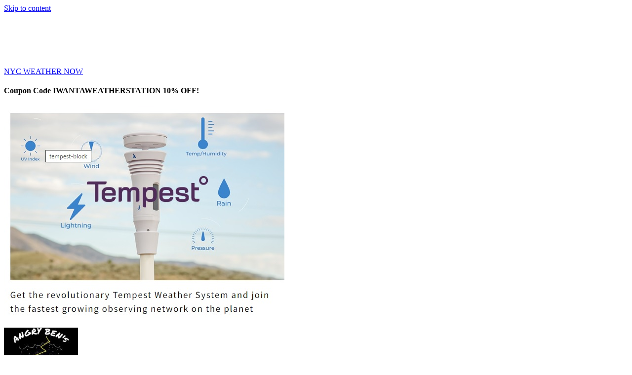

--- FILE ---
content_type: text/html; charset=UTF-8
request_url: https://www.nycweathernow.com/nyc-bitter-cold-january-sendoff-likely/
body_size: 16624
content:
<!DOCTYPE html>
<html lang="en-US">
<head>
<meta charset="UTF-8">
<meta name="viewport" content="width=device-width, initial-scale=1">
<link rel="profile" href="https://gmpg.org/xfn/11">
<link rel="pingback" href="https://www.nycweathernow.com/xmlrpc.php">
<style id="jetpack-boost-critical-css">@media all{@charset "UTF-8";#jp-relatedposts{display:none;padding-top:1em;margin:1em 0;position:relative;clear:both}.jp-relatedposts:after{content:"";display:block;clear:both}#jp-relatedposts h3.jp-relatedposts-headline{margin:0 0 1em 0;display:inline-block;float:left;font-size:9pt;font-weight:700;font-family:inherit}#jp-relatedposts h3.jp-relatedposts-headline em:before{content:"";display:block;width:100%;min-width:30px;border-top:1px solid #dcdcde;border-top:1px solid rgba(0,0,0,.2);margin-bottom:1em}#jp-relatedposts h3.jp-relatedposts-headline em{font-style:normal;font-weight:700}@font-face{font-family:"Open Sans";font-style:italic;font-weight:400;font-stretch:100%;font-display:swap;unicode-range:U+0460-052F,U+1C80-1C88,U+20B4,U+2DE0-2DFF,U+A640-A69F,U+FE2E-FE2F}@font-face{font-family:"Open Sans";font-style:italic;font-weight:400;font-stretch:100%;font-display:swap;unicode-range:U+0301,U+0400-045F,U+0490-0491,U+04B0-04B1,U+2116}@font-face{font-family:"Open Sans";font-style:italic;font-weight:400;font-stretch:100%;font-display:swap;unicode-range:U+1F00-1FFF}@font-face{font-family:"Open Sans";font-style:italic;font-weight:400;font-stretch:100%;font-display:swap;unicode-range:U+0370-03FF}@font-face{font-family:"Open Sans";font-style:italic;font-weight:400;font-stretch:100%;font-display:swap;unicode-range:U+0590-05FF,U+200C-2010,U+20AA,U+25CC,U+FB1D-FB4F}@font-face{font-family:"Open Sans";font-style:italic;font-weight:400;font-stretch:100%;font-display:swap;unicode-range:U+0102-0103,U+0110-0111,U+0128-0129,U+0168-0169,U+01A0-01A1,U+01AF-01B0,U+1EA0-1EF9,U+20AB}@font-face{font-family:"Open Sans";font-style:italic;font-weight:400;font-stretch:100%;font-display:swap;unicode-range:U+0100-024F,U+0259,U+1E00-1EFF,U+2020,U+20A0-20AB,U+20AD-20CF,U+2113,U+2C60-2C7F,U+A720-A7FF}@font-face{font-family:"Open Sans";font-style:italic;font-weight:400;font-stretch:100%;font-display:swap;unicode-range:U+0000-00FF,U+0131,U+0152-0153,U+02BB-02BC,U+02C6,U+02DA,U+02DC,U+2000-206F,U+2074,U+20AC,U+2122,U+2191,U+2193,U+2212,U+2215,U+FEFF,U+FFFD}@font-face{font-family:"Open Sans";font-style:italic;font-weight:700;font-stretch:100%;font-display:swap;unicode-range:U+0460-052F,U+1C80-1C88,U+20B4,U+2DE0-2DFF,U+A640-A69F,U+FE2E-FE2F}@font-face{font-family:"Open Sans";font-style:italic;font-weight:700;font-stretch:100%;font-display:swap;unicode-range:U+0301,U+0400-045F,U+0490-0491,U+04B0-04B1,U+2116}@font-face{font-family:"Open Sans";font-style:italic;font-weight:700;font-stretch:100%;font-display:swap;unicode-range:U+1F00-1FFF}@font-face{font-family:"Open Sans";font-style:italic;font-weight:700;font-stretch:100%;font-display:swap;unicode-range:U+0370-03FF}@font-face{font-family:"Open Sans";font-style:italic;font-weight:700;font-stretch:100%;font-display:swap;unicode-range:U+0590-05FF,U+200C-2010,U+20AA,U+25CC,U+FB1D-FB4F}@font-face{font-family:"Open Sans";font-style:italic;font-weight:700;font-stretch:100%;font-display:swap;unicode-range:U+0102-0103,U+0110-0111,U+0128-0129,U+0168-0169,U+01A0-01A1,U+01AF-01B0,U+1EA0-1EF9,U+20AB}@font-face{font-family:"Open Sans";font-style:italic;font-weight:700;font-stretch:100%;font-display:swap;unicode-range:U+0100-024F,U+0259,U+1E00-1EFF,U+2020,U+20A0-20AB,U+20AD-20CF,U+2113,U+2C60-2C7F,U+A720-A7FF}@font-face{font-family:"Open Sans";font-style:italic;font-weight:700;font-stretch:100%;font-display:swap;unicode-range:U+0000-00FF,U+0131,U+0152-0153,U+02BB-02BC,U+02C6,U+02DA,U+02DC,U+2000-206F,U+2074,U+20AC,U+2122,U+2191,U+2193,U+2212,U+2215,U+FEFF,U+FFFD}@font-face{font-family:"Open Sans";font-style:normal;font-weight:400;font-stretch:100%;font-display:swap;unicode-range:U+0460-052F,U+1C80-1C88,U+20B4,U+2DE0-2DFF,U+A640-A69F,U+FE2E-FE2F}@font-face{font-family:"Open Sans";font-style:normal;font-weight:400;font-stretch:100%;font-display:swap;unicode-range:U+0301,U+0400-045F,U+0490-0491,U+04B0-04B1,U+2116}@font-face{font-family:"Open Sans";font-style:normal;font-weight:400;font-stretch:100%;font-display:swap;unicode-range:U+1F00-1FFF}@font-face{font-family:"Open Sans";font-style:normal;font-weight:400;font-stretch:100%;font-display:swap;unicode-range:U+0370-03FF}@font-face{font-family:"Open Sans";font-style:normal;font-weight:400;font-stretch:100%;font-display:swap;unicode-range:U+0590-05FF,U+200C-2010,U+20AA,U+25CC,U+FB1D-FB4F}@font-face{font-family:"Open Sans";font-style:normal;font-weight:400;font-stretch:100%;font-display:swap;unicode-range:U+0102-0103,U+0110-0111,U+0128-0129,U+0168-0169,U+01A0-01A1,U+01AF-01B0,U+1EA0-1EF9,U+20AB}@font-face{font-family:"Open Sans";font-style:normal;font-weight:400;font-stretch:100%;font-display:swap;unicode-range:U+0100-024F,U+0259,U+1E00-1EFF,U+2020,U+20A0-20AB,U+20AD-20CF,U+2113,U+2C60-2C7F,U+A720-A7FF}@font-face{font-family:"Open Sans";font-style:normal;font-weight:400;font-stretch:100%;font-display:swap;unicode-range:U+0000-00FF,U+0131,U+0152-0153,U+02BB-02BC,U+02C6,U+02DA,U+02DC,U+2000-206F,U+2074,U+20AC,U+2122,U+2191,U+2193,U+2212,U+2215,U+FEFF,U+FFFD}@font-face{font-family:"Open Sans";font-style:normal;font-weight:700;font-stretch:100%;font-display:swap;unicode-range:U+0460-052F,U+1C80-1C88,U+20B4,U+2DE0-2DFF,U+A640-A69F,U+FE2E-FE2F}@font-face{font-family:"Open Sans";font-style:normal;font-weight:700;font-stretch:100%;font-display:swap;unicode-range:U+0301,U+0400-045F,U+0490-0491,U+04B0-04B1,U+2116}@font-face{font-family:"Open Sans";font-style:normal;font-weight:700;font-stretch:100%;font-display:swap;unicode-range:U+1F00-1FFF}@font-face{font-family:"Open Sans";font-style:normal;font-weight:700;font-stretch:100%;font-display:swap;unicode-range:U+0370-03FF}@font-face{font-family:"Open Sans";font-style:normal;font-weight:700;font-stretch:100%;font-display:swap;unicode-range:U+0590-05FF,U+200C-2010,U+20AA,U+25CC,U+FB1D-FB4F}@font-face{font-family:"Open Sans";font-style:normal;font-weight:700;font-stretch:100%;font-display:swap;unicode-range:U+0102-0103,U+0110-0111,U+0128-0129,U+0168-0169,U+01A0-01A1,U+01AF-01B0,U+1EA0-1EF9,U+20AB}@font-face{font-family:"Open Sans";font-style:normal;font-weight:700;font-stretch:100%;font-display:swap;unicode-range:U+0100-024F,U+0259,U+1E00-1EFF,U+2020,U+20A0-20AB,U+20AD-20CF,U+2113,U+2C60-2C7F,U+A720-A7FF}@font-face{font-family:"Open Sans";font-style:normal;font-weight:700;font-stretch:100%;font-display:swap;unicode-range:U+0000-00FF,U+0131,U+0152-0153,U+02BB-02BC,U+02C6,U+02DA,U+02DC,U+2000-206F,U+2074,U+20AC,U+2122,U+2191,U+2193,U+2212,U+2215,U+FEFF,U+FFFD}@font-face{font-family:"Titillium Web";font-style:italic;font-weight:400;font-display:swap;unicode-range:U+0100-024F,U+0259,U+1E00-1EFF,U+2020,U+20A0-20AB,U+20AD-20CF,U+2113,U+2C60-2C7F,U+A720-A7FF}@font-face{font-family:"Titillium Web";font-style:italic;font-weight:400;font-display:swap;unicode-range:U+0000-00FF,U+0131,U+0152-0153,U+02BB-02BC,U+02C6,U+02DA,U+02DC,U+2000-206F,U+2074,U+20AC,U+2122,U+2191,U+2193,U+2212,U+2215,U+FEFF,U+FFFD}@font-face{font-family:"Titillium Web";font-style:italic;font-weight:700;font-display:swap;unicode-range:U+0100-024F,U+0259,U+1E00-1EFF,U+2020,U+20A0-20AB,U+20AD-20CF,U+2113,U+2C60-2C7F,U+A720-A7FF}@font-face{font-family:"Titillium Web";font-style:italic;font-weight:700;font-display:swap;unicode-range:U+0000-00FF,U+0131,U+0152-0153,U+02BB-02BC,U+02C6,U+02DA,U+02DC,U+2000-206F,U+2074,U+20AC,U+2122,U+2191,U+2193,U+2212,U+2215,U+FEFF,U+FFFD}@font-face{font-family:"Titillium Web";font-style:normal;font-weight:400;font-display:swap;unicode-range:U+0100-024F,U+0259,U+1E00-1EFF,U+2020,U+20A0-20AB,U+20AD-20CF,U+2113,U+2C60-2C7F,U+A720-A7FF}@font-face{font-family:"Titillium Web";font-style:normal;font-weight:400;font-display:swap;unicode-range:U+0000-00FF,U+0131,U+0152-0153,U+02BB-02BC,U+02C6,U+02DA,U+02DC,U+2000-206F,U+2074,U+20AC,U+2122,U+2191,U+2193,U+2212,U+2215,U+FEFF,U+FFFD}@font-face{font-family:"Titillium Web";font-style:normal;font-weight:700;font-display:swap;unicode-range:U+0100-024F,U+0259,U+1E00-1EFF,U+2020,U+20A0-20AB,U+20AD-20CF,U+2113,U+2C60-2C7F,U+A720-A7FF}@font-face{font-family:"Titillium Web";font-style:normal;font-weight:700;font-display:swap;unicode-range:U+0000-00FF,U+0131,U+0152-0153,U+02BB-02BC,U+02C6,U+02DA,U+02DC,U+2000-206F,U+2074,U+20AC,U+2122,U+2191,U+2193,U+2212,U+2215,U+FEFF,U+FFFD}ul{box-sizing:border-box}.aligncenter{clear:both}.screen-reader-text{clip:rect(1px,1px,1px,1px);word-wrap:normal!important;border:0;-webkit-clip-path:inset(50%);clip-path:inset(50%);height:1px;margin:-1px;overflow:hidden;padding:0;position:absolute;width:1px}html :where(img[class*=wp-image-]){height:auto;max-width:100%}#likes-other-gravatars{display:none;position:absolute;padding:10px 10px 12px 10px;background-color:#2e4453;border-width:0;box-shadow:0 0 10px #2e4453;box-shadow:0 0 10px rgba(46,68,83,.6);min-width:130px;z-index:1000}#likes-other-gravatars *{line-height:normal}#likes-other-gravatars .likes-text{color:#fff;font-size:12px;padding-bottom:8px}#likes-other-gravatars ul{margin:0;padding:0;text-indent:0;list-style-type:none}#likes-other-gravatars ul.wpl-avatars{overflow:auto;display:block;max-height:190px}.post-likes-widget-placeholder .button{display:none}:root{--text-color:#303030;--medium-text-color:#666;--light-border-color:#ddd;--link-color:#dd5533;--button-color:#dd5533;--button-text-color:#fff;--header-background-color:#303030;--header-text-color:#fff;--site-title-color:#fff;--navi-color:#fff;--navi-background-color:rgba(0,0,0,0.15);--navi-hover-color:#dd5533;--navi-hover-text-color:#fff;--navi-border-color:rgba(255,255,255,0.2);--page-background-color:#fff;--page-border-color:#dd5533;--title-color:#dd5533;--widget-background-color:#fff;--widget-border-color:#dd5533;--text-font:"Open Sans",arial,helvetica,sans-serif;--title-font:"Titillium Web",arial,helvetica,sans-serif;--navi-font:"Titillium Web",arial,helvetica,sans-serif;--title-font-weight:normal;--navi-font-weight:normal;--title-text-transform:uppercase;--navi-text-transform:uppercase;--text-line-height:1.75;--title-line-height:1.4}html{font-family:sans-serif;-webkit-text-size-adjust:100%;-ms-text-size-adjust:100%}body{margin:0}article,aside,header,main,nav,section{display:block}a{background-color:transparent}img{border:0}svg:not(:root){overflow:hidden}button,input{margin:0;color:inherit;font:inherit}button{overflow:visible}button{text-transform:none}button,input[type=submit]{-webkit-appearance:button}input{line-height:normal}input[type=search]{box-sizing:content-box;-webkit-appearance:textfield}input[type=search]::-webkit-search-cancel-button{-webkit-appearance:none}body,button,input{color:#303030;color:var(--text-color);font-size:17px;font-size:1.0625rem;font-family:"Open Sans",arial,helvetica,sans-serif;font-family:var(--text-font);line-height:1.75;line-height:var(--text-line-height)}h1,h3,h4{clear:both;margin-top:.75em;margin-bottom:.75em;line-height:1.4;line-height:var(--title-line-height)}h1{font-size:36px;font-size:2.25rem}h3{font-size:24px;font-size:1.5rem}h4{font-size:22px;font-size:1.375rem}p{margin-top:1.5em;margin-bottom:1.5em}em{font-style:italic}html{box-sizing:border-box}*,::after,::before{box-sizing:inherit}body{background:#ddd}ul{margin:1.5em 0;padding:0 0 0 1.25em}ul{list-style:disc}img{max-width:100%;height:auto}a{color:#d53;color:var(--link-color);text-decoration:none}a:link{color:#d53;color:var(--link-color)}button,input[type=submit]{margin:0;padding:.6em 1em;border:none;background-color:#d53;background-color:var(--button-color);color:#fff;color:var(--button-text-color);text-decoration:none;font-size:17px;font-size:1.0625rem}input[type=search]{padding:.3em .6em;max-width:100%;border:1px solid;border-color:#ddd;border-color:var(--light-border-color);color:#666;color:var(--medium-text-color)}.search-form{display:flex;margin:0;padding:0}.search-form label{flex-grow:1}.search-form .search-field{display:inline-block;box-sizing:border-box;margin:0;padding:.75rem;min-width:100px;width:100%;-webkit-appearance:none;line-height:1}.search-form .search-submit{display:flex;margin-left:-1px;padding:.75rem .95rem;align-items:center}.screen-reader-text{position:absolute!important;overflow:hidden;clip:rect(1px,1px,1px,1px);width:1px;height:1px}.aligncenter{display:block;clear:both;margin-right:auto;margin-left:auto;text-align:center}.clearfix:after,.clearfix:before{display:table;content:""}.clearfix:after{clear:both}.site{margin:0;width:100%}.container{margin:0 auto;padding:0 2rem;max-width:1320px;width:100%}.site-content{padding-top:2rem}.content-area{float:left;box-sizing:border-box;padding-right:2rem;width:73%}.sidebar{float:right;width:27%}.site-header{background-color:#303030;background-color:var(--header-background-color);color:#fff;color:var(--header-text-color)}.header-main{padding-top:1em;padding-bottom:1em}.site-branding{float:left;margin:1em 0;padding:0;max-width:100%}.site-branding a:link{padding:0;border:none;text-decoration:none}.site-title{display:inline-block;margin:.15em 0;padding:0;color:#fff;color:var(--site-title-color);text-decoration:none;font-size:36px;font-size:2.25rem;font-family:"Titillium Web",arial,helvetica,sans-serif;font-family:var(--title-font);font-weight:400;font-weight:var(--title-font-weight);text-transform:uppercase;text-transform:var(--title-text-transform);line-height:1.4;line-height:var(--title-line-height)}.site-title a:link{color:#fff;color:var(--site-title-color)}.site-branding .custom-logo{float:left;margin:.5em 1em 0 0;padding:0;max-width:100%;height:auto;border:none;vertical-align:top}.site-description{margin:0 0 .75em;font-size:15px;font-size:.9375rem}.header-widgets{display:inline}.header-widget{float:right;margin:.5em 0 0 1.5em}.header-widget-title{margin:0 0 .5em}.primary-navigation-wrap{border-bottom:5px solid;border-color:#d53;border-color:var(--navi-hover-color);background-color:rgba(0,0,0,.15);background-color:var(--navi-background-color);box-shadow:inset 0 1px 0 rgba(0,0,0,.05);color:#fff;color:var(--navi-color)}.primary-navigation-container{position:relative}.primary-navigation{position:relative;width:100%}.main-navigation ul{display:none}.primary-menu-toggle{display:flex;margin:0;padding:.8em 1.2em;border:none;background-color:#d53;background-color:var(--navi-hover-color);color:#fff;color:var(--navi-hover-text-color);text-decoration:none;font-size:16px;font-size:1rem;font-family:"Titillium Web",arial,helvetica,sans-serif;font-family:var(--navi-font);font-weight:400;font-weight:var(--navi-font-weight);text-transform:uppercase;text-transform:var(--navi-text-transform);text-align:left;align-items:center}.primary-menu-toggle .menu-toggle-text{display:none}.primary-menu-toggle .icon{margin:0;width:24px;height:24px;vertical-align:top;fill:#fff;fill:var(--navi-hover-text-color)}.primary-menu-toggle[aria-expanded=false] .icon-close{display:none}.main-navigation ul{margin:0;padding:0;color:#fff;color:var(--navi-color);list-style:none;font-size:16px;font-size:1rem;font-family:"Titillium Web",arial,helvetica,sans-serif;font-family:var(--navi-font);font-weight:400;font-weight:var(--navi-font-weight);text-transform:uppercase;text-transform:var(--navi-text-transform)}.main-navigation>ul{padding:3px 0;border-top:5px solid;border-color:#d53;border-color:var(--navi-hover-color)}.main-navigation ul li{position:relative;margin:0}.main-navigation ul a{display:block;margin:0;padding:1em 1.5em;border-bottom:1px dotted;border-color:rgba(255,255,255,.2);border-color:var(--navi-border-color);text-decoration:none}.main-navigation ul li:last-child>a{border-bottom:none}.main-navigation ul a,.main-navigation ul a:link{color:#fff;color:var(--navi-color);text-decoration:none}.type-post{margin:0 0 2em 0;padding:1.5em;max-width:100%;border-top:3px solid;border-color:#d53;border-color:var(--page-border-color);background-color:#fff;background-color:var(--page-background-color);box-shadow:0 2px 2px #aaa}.entry-title{margin:0;padding:0;color:#d53;color:var(--title-color);-ms-word-wrap:break-word;word-wrap:break-word;font-size:28px;font-size:1.75rem;font-family:"Titillium Web",arial,helvetica,sans-serif;font-family:var(--title-font);font-weight:400;font-weight:var(--title-font-weight);text-transform:uppercase;text-transform:var(--title-text-transform);line-height:1.4;line-height:var(--title-line-height)}.type-post .wp-post-image{margin:0 0 .5em}.entry-meta{margin:0;padding:0;color:#303030;color:var(--text-color);font-size:14px;font-size:.875rem}.entry-meta .meta-author,.entry-meta .meta-category,.entry-meta .meta-date{margin-right:1.5em}.entry-meta a:link{color:#303030;color:var(--text-color)}.entry-meta span .icon{margin:.4em .4em 0 0;width:14px;height:14px;vertical-align:top;fill:currentColor}.widget{margin:0 0 2em 0;padding:1em 1.5em 1.5em;max-width:100%;border-top:3px solid;border-color:#d53;border-color:var(--widget-border-color);background-color:#fff;background-color:var(--widget-background-color);box-shadow:0 2px 2px #aaa;-ms-word-wrap:break-word;word-wrap:break-word}iframe,img{max-width:100%}@media only screen and (max-width:60em){.entry-title{font-size:26px;font-size:1.625rem}}@media only screen and (max-width:50em){.entry-title{font-size:24px;font-size:1.5rem}}@media only screen and (max-width:40em){.entry-title{font-size:22px;font-size:1.375rem}.entry-content{font-size:16px;font-size:1rem}}@media only screen and (max-width:30em){.site-branding .site-title{font-size:32px;font-size:2rem}.entry-title{font-size:20px;font-size:1.25rem}}@media only screen and (max-width:20em){.site-branding .site-title{font-size:28px;font-size:1.75rem}.entry-title{margin:0 0 .5em;font-size:18px;font-size:1.125rem}}@media only screen and (max-width:80em){.container{padding:0 1.5rem}.site-content{padding-top:1.5rem}.content-area{padding-right:1.5rem}.header-main{padding-top:1em;padding-bottom:1em}.type-post,.widget{margin-bottom:1.5em}}@media only screen and (max-width:70em){.content-area{width:70%}.sidebar{width:30%}}@media only screen and (max-width:60em){.content-area{float:none;padding:0;width:100%}.sidebar{display:-webkit-box;display:-ms-flexbox;display:flex;-ms-flex-wrap:wrap;flex-wrap:wrap;float:none;margin-right:-1.5em;padding:0;width:auto}.sidebar .widget-wrap{display:-webkit-box;display:-ms-flexbox;display:flex;float:right;box-sizing:border-box;padding-right:1.5em;width:50%}.sidebar .widget-wrap .widget{width:100%}.sidebar .widget-wrap:nth-child(odd){clear:left}.site-branding{float:none;margin:0;text-align:center}.site-branding .custom-logo{float:none}.header-widgets{display:block;text-align:center}.header-widget{display:inline-block;float:none;margin:1em 0 0;max-width:100%;vertical-align:top}}@media only screen and (max-width:40em){.sidebar{margin-right:0}.sidebar .widget-wrap{float:none;padding-right:0;width:100%}}@media only screen and (max-width:20em){.entry-meta .meta-author,.entry-meta .meta-category,.entry-meta .meta-date{display:block}}@media only screen and (min-width:30em){.primary-menu-toggle .menu-toggle-text{display:inline-block;margin-left:.75em}}@media only screen and (min-width:60em){.primary-menu-toggle{display:none}.main-navigation ul{display:block}.primary-navigation{display:flex;margin-left:auto;width:auto;align-items:center}#masthead .main-navigation>ul.menu{display:-webkit-box;display:-ms-flexbox;display:flex;-ms-flex-flow:row wrap;flex-flow:row wrap;margin:0;border-bottom:none}.main-navigation>ul{padding:0;border:none}.main-navigation>ul>li>a{padding:.8em 1.2em;border:none}}.widget_eu_cookie_law_widget{border:none;bottom:1em;left:1em;margin:0;padding:0;position:fixed;right:1em;width:auto;z-index:50001}#eu-cookie-law{background-color:#fff;border:1px solid #dedede;color:#2e4467;font-size:12px;line-height:1.5;overflow:hidden;padding:6px 6px 6px 15px;position:relative}#eu-cookie-law a{color:inherit;text-decoration:underline}#eu-cookie-law form{margin-bottom:0;position:static}#eu-cookie-law input{background:#f3f3f3;border:1px solid #dedede;border-radius:4px;-moz-border-radius:3px;-webkit-border-radius:3px;color:#2e4453;display:inline;float:right;font-family:inherit;font-size:14px;font-weight:inherit;line-height:inherit;margin:0 0 0 5%;padding:8px 12px;position:static;text-transform:none}@media (max-width:600px){#eu-cookie-law{padding-bottom:55px}#eu-cookie-law input.accept{bottom:8px;position:absolute;right:8px}}#likes-other-gravatars{background-color:#2e4453;border-width:0;box-shadow:0 0 10px #2e4453;box-shadow:0 0 10px rgba(46,68,83,.6);display:none;min-width:130px;padding:10px 10px 12px;position:absolute;z-index:1000}#likes-other-gravatars *{line-height:normal}#likes-other-gravatars .likes-text{color:#fff;font-size:12px;padding-bottom:8px}#likes-other-gravatars ul{list-style-type:none;margin:0;padding:0;text-indent:0}#likes-other-gravatars ul.wpl-avatars{display:block;max-height:190px;overflow:auto}.post-likes-widget-placeholder .button{display:none}#jp-relatedposts{clear:both;display:none;margin:1em 0;padding-top:1em;position:relative}.jp-relatedposts:after{clear:both;content:"";display:block}#jp-relatedposts h3.jp-relatedposts-headline{display:inline-block;float:left;font-family:inherit;font-size:9pt;font-weight:700;margin:0 0 1em}#jp-relatedposts h3.jp-relatedposts-headline em:before{border-top:1px solid #dcdcde;border-top:1px solid rgba(0,0,0,.2);content:"";display:block;margin-bottom:1em;min-width:30px;width:100%}#jp-relatedposts h3.jp-relatedposts-headline em{font-style:normal;font-weight:700}.widget_eu_cookie_law_widget{border:none;bottom:1em;left:1em;margin:0;padding:0;position:fixed;right:1em;width:auto;z-index:50001}#eu-cookie-law{background-color:#fff;border:1px solid #dedede;color:#2e4467;font-size:12px;line-height:1.5;overflow:hidden;padding:6px 6px 6px 15px;position:relative}#eu-cookie-law a{color:inherit;text-decoration:underline}#eu-cookie-law form{margin-bottom:0;position:static}#eu-cookie-law input{background:#f3f3f3;border:1px solid #dedede;border-radius:4px;-moz-border-radius:3px;-webkit-border-radius:3px;color:#2e4453;display:inline;float:right;font-family:inherit;font-size:14px;font-weight:inherit;line-height:inherit;margin:0 0 0 5%;padding:8px 12px;position:static;text-transform:none}@media (max-width:600px){#eu-cookie-law{padding-bottom:55px}#eu-cookie-law input.accept{bottom:8px;position:absolute;right:8px}}.screen-reader-text{clip:rect(1px,1px,1px,1px);word-wrap:normal!important;border:0;-webkit-clip-path:inset(50%);clip-path:inset(50%);height:1px;margin:-1px;overflow:hidden;padding:0;position:absolute!important;width:1px}}</style><title>NYC BITTER COLD JANUARY SENDOFF LIKELY &#8211; NYC WEATHER NOW</title>
<meta name='robots' content='max-image-preview:large' />
<style>img:is([sizes="auto" i], [sizes^="auto," i]) { contain-intrinsic-size: 3000px 1500px }</style>
<link rel="amphtml" href="https://www.nycweathernow.com/nyc-bitter-cold-january-sendoff-likely/amp/" /><meta name="generator" content="AMP for WP 1.1.11"/><link rel='dns-prefetch' href='//stats.wp.com' />
<link rel='dns-prefetch' href='//v0.wordpress.com' />
<link rel="alternate" type="application/rss+xml" title="NYC WEATHER NOW &raquo; Feed" href="https://www.nycweathernow.com/feed/" />
<link rel="alternate" type="application/rss+xml" title="NYC WEATHER NOW &raquo; Comments Feed" href="https://www.nycweathernow.com/comments/feed/" />
<noscript><link rel='stylesheet' id='all-css-d3a994ff2f53cf973187246ae35bcd43' href='https://www.nycweathernow.com/_jb_static/??c572190904' type='text/css' media='all' /></noscript><!-- <link rel='stylesheet' id='all-css-d3a994ff2f53cf973187246ae35bcd43' href='https://www.nycweathernow.com/_jb_static/??c572190904' type='text/css' media="not all" data-media="all" onload="this.media=this.dataset.media; delete this.dataset.media; this.removeAttribute( 'onload' );" /> -->
<link rel="stylesheet" type="text/css" href="//www.nycweathernow.com/wp-content/cache/wpfc-minified/jxf6jm6t/fgrbn.css" media="not all"/>
<style id='tortuga-stylesheet-inline-css'>
.site-description { position: absolute; clip: rect(1px, 1px, 1px, 1px); width: 1px; height: 1px; overflow: hidden; }
</style>
<style id='wp-emoji-styles-inline-css'>
img.wp-smiley, img.emoji {
display: inline !important;
border: none !important;
box-shadow: none !important;
height: 1em !important;
width: 1em !important;
margin: 0 0.07em !important;
vertical-align: -0.1em !important;
background: none !important;
padding: 0 !important;
}
</style>
<style id='classic-theme-styles-inline-css'>
/*! This file is auto-generated */
.wp-block-button__link{color:#fff;background-color:#32373c;border-radius:9999px;box-shadow:none;text-decoration:none;padding:calc(.667em + 2px) calc(1.333em + 2px);font-size:1.125em}.wp-block-file__button{background:#32373c;color:#fff;text-decoration:none}
</style>
<style id='jetpack-sharing-buttons-style-inline-css'>
.jetpack-sharing-buttons__services-list{display:flex;flex-direction:row;flex-wrap:wrap;gap:0;list-style-type:none;margin:5px;padding:0}.jetpack-sharing-buttons__services-list.has-small-icon-size{font-size:12px}.jetpack-sharing-buttons__services-list.has-normal-icon-size{font-size:16px}.jetpack-sharing-buttons__services-list.has-large-icon-size{font-size:24px}.jetpack-sharing-buttons__services-list.has-huge-icon-size{font-size:36px}@media print{.jetpack-sharing-buttons__services-list{display:none!important}}.editor-styles-wrapper .wp-block-jetpack-sharing-buttons{gap:0;padding-inline-start:0}ul.jetpack-sharing-buttons__services-list.has-background{padding:1.25em 2.375em}
</style>
<style id='global-styles-inline-css'>
:root{--wp--preset--aspect-ratio--square: 1;--wp--preset--aspect-ratio--4-3: 4/3;--wp--preset--aspect-ratio--3-4: 3/4;--wp--preset--aspect-ratio--3-2: 3/2;--wp--preset--aspect-ratio--2-3: 2/3;--wp--preset--aspect-ratio--16-9: 16/9;--wp--preset--aspect-ratio--9-16: 9/16;--wp--preset--color--black: #000000;--wp--preset--color--cyan-bluish-gray: #abb8c3;--wp--preset--color--white: #ffffff;--wp--preset--color--pale-pink: #f78da7;--wp--preset--color--vivid-red: #cf2e2e;--wp--preset--color--luminous-vivid-orange: #ff6900;--wp--preset--color--luminous-vivid-amber: #fcb900;--wp--preset--color--light-green-cyan: #7bdcb5;--wp--preset--color--vivid-green-cyan: #00d084;--wp--preset--color--pale-cyan-blue: #8ed1fc;--wp--preset--color--vivid-cyan-blue: #0693e3;--wp--preset--color--vivid-purple: #9b51e0;--wp--preset--color--primary: #dd5533;--wp--preset--color--secondary: #c43c1a;--wp--preset--color--tertiary: #aa2200;--wp--preset--color--accent: #3355dd;--wp--preset--color--highlight: #2bc41a;--wp--preset--color--light-gray: #f0f0f0;--wp--preset--color--gray: #999999;--wp--preset--color--dark-gray: #303030;--wp--preset--gradient--vivid-cyan-blue-to-vivid-purple: linear-gradient(135deg,rgba(6,147,227,1) 0%,rgb(155,81,224) 100%);--wp--preset--gradient--light-green-cyan-to-vivid-green-cyan: linear-gradient(135deg,rgb(122,220,180) 0%,rgb(0,208,130) 100%);--wp--preset--gradient--luminous-vivid-amber-to-luminous-vivid-orange: linear-gradient(135deg,rgba(252,185,0,1) 0%,rgba(255,105,0,1) 100%);--wp--preset--gradient--luminous-vivid-orange-to-vivid-red: linear-gradient(135deg,rgba(255,105,0,1) 0%,rgb(207,46,46) 100%);--wp--preset--gradient--very-light-gray-to-cyan-bluish-gray: linear-gradient(135deg,rgb(238,238,238) 0%,rgb(169,184,195) 100%);--wp--preset--gradient--cool-to-warm-spectrum: linear-gradient(135deg,rgb(74,234,220) 0%,rgb(151,120,209) 20%,rgb(207,42,186) 40%,rgb(238,44,130) 60%,rgb(251,105,98) 80%,rgb(254,248,76) 100%);--wp--preset--gradient--blush-light-purple: linear-gradient(135deg,rgb(255,206,236) 0%,rgb(152,150,240) 100%);--wp--preset--gradient--blush-bordeaux: linear-gradient(135deg,rgb(254,205,165) 0%,rgb(254,45,45) 50%,rgb(107,0,62) 100%);--wp--preset--gradient--luminous-dusk: linear-gradient(135deg,rgb(255,203,112) 0%,rgb(199,81,192) 50%,rgb(65,88,208) 100%);--wp--preset--gradient--pale-ocean: linear-gradient(135deg,rgb(255,245,203) 0%,rgb(182,227,212) 50%,rgb(51,167,181) 100%);--wp--preset--gradient--electric-grass: linear-gradient(135deg,rgb(202,248,128) 0%,rgb(113,206,126) 100%);--wp--preset--gradient--midnight: linear-gradient(135deg,rgb(2,3,129) 0%,rgb(40,116,252) 100%);--wp--preset--font-size--small: 13px;--wp--preset--font-size--medium: 20px;--wp--preset--font-size--large: 36px;--wp--preset--font-size--x-large: 42px;--wp--preset--spacing--20: 0.44rem;--wp--preset--spacing--30: 0.67rem;--wp--preset--spacing--40: 1rem;--wp--preset--spacing--50: 1.5rem;--wp--preset--spacing--60: 2.25rem;--wp--preset--spacing--70: 3.38rem;--wp--preset--spacing--80: 5.06rem;--wp--preset--shadow--natural: 6px 6px 9px rgba(0, 0, 0, 0.2);--wp--preset--shadow--deep: 12px 12px 50px rgba(0, 0, 0, 0.4);--wp--preset--shadow--sharp: 6px 6px 0px rgba(0, 0, 0, 0.2);--wp--preset--shadow--outlined: 6px 6px 0px -3px rgba(255, 255, 255, 1), 6px 6px rgba(0, 0, 0, 1);--wp--preset--shadow--crisp: 6px 6px 0px rgba(0, 0, 0, 1);}:where(.is-layout-flex){gap: 0.5em;}:where(.is-layout-grid){gap: 0.5em;}body .is-layout-flex{display: flex;}.is-layout-flex{flex-wrap: wrap;align-items: center;}.is-layout-flex > :is(*, div){margin: 0;}body .is-layout-grid{display: grid;}.is-layout-grid > :is(*, div){margin: 0;}:where(.wp-block-columns.is-layout-flex){gap: 2em;}:where(.wp-block-columns.is-layout-grid){gap: 2em;}:where(.wp-block-post-template.is-layout-flex){gap: 1.25em;}:where(.wp-block-post-template.is-layout-grid){gap: 1.25em;}.has-black-color{color: var(--wp--preset--color--black) !important;}.has-cyan-bluish-gray-color{color: var(--wp--preset--color--cyan-bluish-gray) !important;}.has-white-color{color: var(--wp--preset--color--white) !important;}.has-pale-pink-color{color: var(--wp--preset--color--pale-pink) !important;}.has-vivid-red-color{color: var(--wp--preset--color--vivid-red) !important;}.has-luminous-vivid-orange-color{color: var(--wp--preset--color--luminous-vivid-orange) !important;}.has-luminous-vivid-amber-color{color: var(--wp--preset--color--luminous-vivid-amber) !important;}.has-light-green-cyan-color{color: var(--wp--preset--color--light-green-cyan) !important;}.has-vivid-green-cyan-color{color: var(--wp--preset--color--vivid-green-cyan) !important;}.has-pale-cyan-blue-color{color: var(--wp--preset--color--pale-cyan-blue) !important;}.has-vivid-cyan-blue-color{color: var(--wp--preset--color--vivid-cyan-blue) !important;}.has-vivid-purple-color{color: var(--wp--preset--color--vivid-purple) !important;}.has-black-background-color{background-color: var(--wp--preset--color--black) !important;}.has-cyan-bluish-gray-background-color{background-color: var(--wp--preset--color--cyan-bluish-gray) !important;}.has-white-background-color{background-color: var(--wp--preset--color--white) !important;}.has-pale-pink-background-color{background-color: var(--wp--preset--color--pale-pink) !important;}.has-vivid-red-background-color{background-color: var(--wp--preset--color--vivid-red) !important;}.has-luminous-vivid-orange-background-color{background-color: var(--wp--preset--color--luminous-vivid-orange) !important;}.has-luminous-vivid-amber-background-color{background-color: var(--wp--preset--color--luminous-vivid-amber) !important;}.has-light-green-cyan-background-color{background-color: var(--wp--preset--color--light-green-cyan) !important;}.has-vivid-green-cyan-background-color{background-color: var(--wp--preset--color--vivid-green-cyan) !important;}.has-pale-cyan-blue-background-color{background-color: var(--wp--preset--color--pale-cyan-blue) !important;}.has-vivid-cyan-blue-background-color{background-color: var(--wp--preset--color--vivid-cyan-blue) !important;}.has-vivid-purple-background-color{background-color: var(--wp--preset--color--vivid-purple) !important;}.has-black-border-color{border-color: var(--wp--preset--color--black) !important;}.has-cyan-bluish-gray-border-color{border-color: var(--wp--preset--color--cyan-bluish-gray) !important;}.has-white-border-color{border-color: var(--wp--preset--color--white) !important;}.has-pale-pink-border-color{border-color: var(--wp--preset--color--pale-pink) !important;}.has-vivid-red-border-color{border-color: var(--wp--preset--color--vivid-red) !important;}.has-luminous-vivid-orange-border-color{border-color: var(--wp--preset--color--luminous-vivid-orange) !important;}.has-luminous-vivid-amber-border-color{border-color: var(--wp--preset--color--luminous-vivid-amber) !important;}.has-light-green-cyan-border-color{border-color: var(--wp--preset--color--light-green-cyan) !important;}.has-vivid-green-cyan-border-color{border-color: var(--wp--preset--color--vivid-green-cyan) !important;}.has-pale-cyan-blue-border-color{border-color: var(--wp--preset--color--pale-cyan-blue) !important;}.has-vivid-cyan-blue-border-color{border-color: var(--wp--preset--color--vivid-cyan-blue) !important;}.has-vivid-purple-border-color{border-color: var(--wp--preset--color--vivid-purple) !important;}.has-vivid-cyan-blue-to-vivid-purple-gradient-background{background: var(--wp--preset--gradient--vivid-cyan-blue-to-vivid-purple) !important;}.has-light-green-cyan-to-vivid-green-cyan-gradient-background{background: var(--wp--preset--gradient--light-green-cyan-to-vivid-green-cyan) !important;}.has-luminous-vivid-amber-to-luminous-vivid-orange-gradient-background{background: var(--wp--preset--gradient--luminous-vivid-amber-to-luminous-vivid-orange) !important;}.has-luminous-vivid-orange-to-vivid-red-gradient-background{background: var(--wp--preset--gradient--luminous-vivid-orange-to-vivid-red) !important;}.has-very-light-gray-to-cyan-bluish-gray-gradient-background{background: var(--wp--preset--gradient--very-light-gray-to-cyan-bluish-gray) !important;}.has-cool-to-warm-spectrum-gradient-background{background: var(--wp--preset--gradient--cool-to-warm-spectrum) !important;}.has-blush-light-purple-gradient-background{background: var(--wp--preset--gradient--blush-light-purple) !important;}.has-blush-bordeaux-gradient-background{background: var(--wp--preset--gradient--blush-bordeaux) !important;}.has-luminous-dusk-gradient-background{background: var(--wp--preset--gradient--luminous-dusk) !important;}.has-pale-ocean-gradient-background{background: var(--wp--preset--gradient--pale-ocean) !important;}.has-electric-grass-gradient-background{background: var(--wp--preset--gradient--electric-grass) !important;}.has-midnight-gradient-background{background: var(--wp--preset--gradient--midnight) !important;}.has-small-font-size{font-size: var(--wp--preset--font-size--small) !important;}.has-medium-font-size{font-size: var(--wp--preset--font-size--medium) !important;}.has-large-font-size{font-size: var(--wp--preset--font-size--large) !important;}.has-x-large-font-size{font-size: var(--wp--preset--font-size--x-large) !important;}
:where(.wp-block-post-template.is-layout-flex){gap: 1.25em;}:where(.wp-block-post-template.is-layout-grid){gap: 1.25em;}
:where(.wp-block-columns.is-layout-flex){gap: 2em;}:where(.wp-block-columns.is-layout-grid){gap: 2em;}
:root :where(.wp-block-pullquote){font-size: 1.5em;line-height: 1.6;}
</style>
<link rel="https://api.w.org/" href="https://www.nycweathernow.com/wp-json/" /><link rel="alternate" title="JSON" type="application/json" href="https://www.nycweathernow.com/wp-json/wp/v2/posts/3736" /><link rel="EditURI" type="application/rsd+xml" title="RSD" href="https://www.nycweathernow.com/xmlrpc.php?rsd" />
<meta name="generator" content="WordPress 6.8.3" />
<link rel="canonical" href="https://www.nycweathernow.com/nyc-bitter-cold-january-sendoff-likely/" />
<link rel='shortlink' href='https://wp.me/p7X7tr-Yg' />
<link rel="alternate" title="oEmbed (JSON)" type="application/json+oembed" href="https://www.nycweathernow.com/wp-json/oembed/1.0/embed?url=https%3A%2F%2Fwww.nycweathernow.com%2Fnyc-bitter-cold-january-sendoff-likely%2F" />
<link rel="alternate" title="oEmbed (XML)" type="text/xml+oembed" href="https://www.nycweathernow.com/wp-json/oembed/1.0/embed?url=https%3A%2F%2Fwww.nycweathernow.com%2Fnyc-bitter-cold-january-sendoff-likely%2F&#038;format=xml" />
<style>img#wpstats{display:none}</style>
<style type="text/css" id="custom-background-css">
body.custom-background { background-color: #ffffff; }
</style>
<!-- Jetpack Open Graph Tags -->
<meta property="og:type" content="article" />
<meta property="og:title" content="NYC BITTER COLD JANUARY SENDOFF LIKELY" />
<meta property="og:url" content="https://www.nycweathernow.com/nyc-bitter-cold-january-sendoff-likely/" />
<meta property="og:description" content="DOWNLOAD MY NEW FREE JOESTRADAMUS WEATHER APP FOR ANDROID ﻿ THE APP IS ABSOLUTELY FREE TO ALL BUT CONSIDERING SUBSCRIBING TO PATREON FOR A WEATHER EXPERIENCE FREE OF ADS, EXCLUSIVE VIDEOS FOR MEMBE…" />
<meta property="article:published_time" content="2019-01-24T12:01:45+00:00" />
<meta property="article:modified_time" content="2019-01-24T12:46:39+00:00" />
<meta property="og:site_name" content="NYC WEATHER NOW" />
<meta property="og:image" content="https://www.nycweathernow.com/wp-content/uploads/2019/01/Cover124.jpg" />
<meta property="og:image:width" content="866" />
<meta property="og:image:height" content="532" />
<meta property="og:image:alt" content="" />
<meta property="og:locale" content="en_US" />
<meta name="twitter:site" content="@joecioffi" />
<meta name="twitter:text:title" content="NYC BITTER COLD JANUARY SENDOFF LIKELY" />
<meta name="twitter:image" content="https://www.nycweathernow.com/wp-content/uploads/2019/01/Cover124.jpg?w=640" />
<meta name="twitter:card" content="summary_large_image" />
<!-- End Jetpack Open Graph Tags -->
<link rel="icon" href="https://www.nycweathernow.com/wp-content/uploads/2016/09/cropped-cropped-meterology-32x32.png" sizes="32x32" />
<link rel="icon" href="https://www.nycweathernow.com/wp-content/uploads/2016/09/cropped-cropped-meterology-192x192.png" sizes="192x192" />
<link rel="apple-touch-icon" href="https://www.nycweathernow.com/wp-content/uploads/2016/09/cropped-cropped-meterology-180x180.png" />
<meta name="msapplication-TileImage" content="https://www.nycweathernow.com/wp-content/uploads/2016/09/cropped-cropped-meterology-270x270.png" />
</head>
<body data-rsssl=1 class="wp-singular post-template-default single single-post postid-3736 single-format-standard custom-background wp-custom-logo wp-embed-responsive wp-theme-tortuga post-layout-two-columns post-layout-columns">
<div id="page" class="hfeed site">
<a class="skip-link screen-reader-text" href="#content">Skip to content</a>
<header id="masthead" class="site-header clearfix" role="banner">
<div class="header-main container clearfix">
<div id="logo" class="site-branding clearfix">
<a href="https://www.nycweathernow.com/" class="custom-logo-link" rel="home"><img width="200" height="90" src="https://www.nycweathernow.com/wp-content/uploads/2016/09/logo-1.png" class="custom-logo" alt="NYC WEATHER NOW" decoding="async" data-attachment-id="15" data-permalink="https://www.nycweathernow.com/logo-2/" data-orig-file="https://www.nycweathernow.com/wp-content/uploads/2016/09/logo-1.png" data-orig-size="200,90" data-comments-opened="0" data-image-meta="{&quot;aperture&quot;:&quot;0&quot;,&quot;credit&quot;:&quot;&quot;,&quot;camera&quot;:&quot;&quot;,&quot;caption&quot;:&quot;&quot;,&quot;created_timestamp&quot;:&quot;0&quot;,&quot;copyright&quot;:&quot;&quot;,&quot;focal_length&quot;:&quot;0&quot;,&quot;iso&quot;:&quot;0&quot;,&quot;shutter_speed&quot;:&quot;0&quot;,&quot;title&quot;:&quot;&quot;,&quot;orientation&quot;:&quot;0&quot;}" data-image-title="logo" data-image-description="" data-image-caption="" data-medium-file="https://www.nycweathernow.com/wp-content/uploads/2016/09/logo-1.png" data-large-file="https://www.nycweathernow.com/wp-content/uploads/2016/09/logo-1.png" /></a>					
<p class="site-title"><a href="https://www.nycweathernow.com/" rel="home">NYC WEATHER NOW</a></p>
<p class="site-description">WEATHER INFORMATION FOR NEW YORK CITY</p>
</div><!-- .site-branding -->
<div class="header-widgets clearfix">
<aside id="media_image-12" class="header-widget widget_media_image"><h4 class="header-widget-title">Coupon Code IWANTAWEATHERSTATION 10% OFF!</h4><a href="https://shop.weatherflow.com/?ref=joeandjoeweathershow"><img width="595" height="429" src="https://www.nycweathernow.com/wp-content/uploads/2023/04/tempest.jpg" class="image wp-image-10349  attachment-full size-full" alt="" style="max-width: 100%; height: auto;" decoding="async" fetchpriority="high" data-attachment-id="10349" data-permalink="https://www.nycweathernow.com/tempest/" data-orig-file="https://www.nycweathernow.com/wp-content/uploads/2023/04/tempest.jpg" data-orig-size="595,429" data-comments-opened="0" data-image-meta="{&quot;aperture&quot;:&quot;0&quot;,&quot;credit&quot;:&quot;&quot;,&quot;camera&quot;:&quot;&quot;,&quot;caption&quot;:&quot;&quot;,&quot;created_timestamp&quot;:&quot;0&quot;,&quot;copyright&quot;:&quot;&quot;,&quot;focal_length&quot;:&quot;0&quot;,&quot;iso&quot;:&quot;0&quot;,&quot;shutter_speed&quot;:&quot;0&quot;,&quot;title&quot;:&quot;&quot;,&quot;orientation&quot;:&quot;0&quot;}" data-image-title="tempest" data-image-description="" data-image-caption="" data-medium-file="https://www.nycweathernow.com/wp-content/uploads/2023/04/tempest.jpg" data-large-file="https://www.nycweathernow.com/wp-content/uploads/2023/04/tempest.jpg" /></a></aside><aside id="text-32" class="header-widget widget_text">			<div class="textwidget"><p></p>
</div>
</aside><aside id="media_image-10" class="header-widget widget_media_image"><a href="https://www.nycweathernow.com/wp-content/uploads/2016/11/angryben.jpg" target="_blank"><img width="150" height="150" src="https://www.nycweathernow.com/wp-content/uploads/2016/11/angryben-150x150.jpg" class="image wp-image-186 alignnone attachment-thumbnail size-thumbnail" alt="" style="max-width: 100%; height: auto;" decoding="async" data-attachment-id="186" data-permalink="https://www.nycweathernow.com/rain-new-york-city-late-tonight/angryben/" data-orig-file="https://www.nycweathernow.com/wp-content/uploads/2016/11/angryben.jpg" data-orig-size="890,960" data-comments-opened="0" data-image-meta="{&quot;aperture&quot;:&quot;0&quot;,&quot;credit&quot;:&quot;&quot;,&quot;camera&quot;:&quot;&quot;,&quot;caption&quot;:&quot;&quot;,&quot;created_timestamp&quot;:&quot;0&quot;,&quot;copyright&quot;:&quot;&quot;,&quot;focal_length&quot;:&quot;0&quot;,&quot;iso&quot;:&quot;0&quot;,&quot;shutter_speed&quot;:&quot;0&quot;,&quot;title&quot;:&quot;&quot;,&quot;orientation&quot;:&quot;1&quot;}" data-image-title="angryben" data-image-description="" data-image-caption="" data-medium-file="https://www.nycweathernow.com/wp-content/uploads/2016/11/angryben-556x600.jpg" data-large-file="https://www.nycweathernow.com/wp-content/uploads/2016/11/angryben.jpg" /></a></aside><aside id="custom_html-10" class="widget_text header-widget widget_custom_html"><div class="textwidget custom-html-widget"><meta property="fb:pages" content="174036260386" />
<!-- //Connect Container: joecioffi-->
</div></aside><aside id="media_image-11" class="header-widget widget_media_image"><a href="http://omnitruevalue.com" target="_blank"><img width="401" height="209" src="https://www.nycweathernow.com/wp-content/uploads/2020/10/omnitruevalue2-600x313.jpg" class="image wp-image-6770  attachment-401x209 size-401x209" alt="" style="max-width: 100%; height: auto;" decoding="async" srcset="https://www.nycweathernow.com/wp-content/uploads/2020/10/omnitruevalue2-e1612892287634.jpg 600w, https://www.nycweathernow.com/wp-content/uploads/2020/10/omnitruevalue2-768x401.jpg 768w" sizes="(max-width: 401px) 100vw, 401px" data-attachment-id="6770" data-permalink="https://www.nycweathernow.com/omnitruevalue2/" data-orig-file="https://www.nycweathernow.com/wp-content/uploads/2020/10/omnitruevalue2-e1612892287634.jpg" data-orig-size="600,313" data-comments-opened="0" data-image-meta="{&quot;aperture&quot;:&quot;0&quot;,&quot;credit&quot;:&quot;&quot;,&quot;camera&quot;:&quot;&quot;,&quot;caption&quot;:&quot;&quot;,&quot;created_timestamp&quot;:&quot;0&quot;,&quot;copyright&quot;:&quot;&quot;,&quot;focal_length&quot;:&quot;0&quot;,&quot;iso&quot;:&quot;0&quot;,&quot;shutter_speed&quot;:&quot;0&quot;,&quot;title&quot;:&quot;&quot;,&quot;orientation&quot;:&quot;0&quot;}" data-image-title="omnitruevalue2" data-image-description="" data-image-caption="" data-medium-file="https://www.nycweathernow.com/wp-content/uploads/2020/10/omnitruevalue2-600x313.jpg" data-large-file="https://www.nycweathernow.com/wp-content/uploads/2020/10/omnitruevalue2-e1612892287634.jpg" /></a></aside>
</div><!-- .header-widgets -->
</div><!-- .header-main -->
<div id="main-navigation-wrap" class="primary-navigation-wrap">
<div class="primary-navigation-container container">
<button class="primary-menu-toggle menu-toggle" aria-controls="primary-menu" aria-expanded="false" >
<svg class="icon icon-menu" aria-hidden="true" role="img"> <use xlink:href="https://www.nycweathernow.com/wp-content/themes/tortuga/assets/icons/genericons-neue.svg#menu"></use> </svg><svg class="icon icon-close" aria-hidden="true" role="img"> <use xlink:href="https://www.nycweathernow.com/wp-content/themes/tortuga/assets/icons/genericons-neue.svg#close"></use> </svg>				<span class="menu-toggle-text">Menu</span>
</button>
<div class="primary-navigation">
<nav id="site-navigation" class="main-navigation" role="navigation"  aria-label="Primary Menu">
<ul id="primary-menu" class="menu"><li id="menu-item-7" class="menu-item menu-item-type-custom menu-item-object-custom menu-item-7"><a href="http://www.meteorologistjoecioffi.com">MORE WEATHER UPDATES</a></li>
<li id="menu-item-8" class="menu-item menu-item-type-custom menu-item-object-custom menu-item-8"><a href="http://joestradamus.com">JOESTRADAMUS</a></li>
<li id="menu-item-9" class="menu-item menu-item-type-custom menu-item-object-custom menu-item-9"><a href="http://w2.weather.gov/climate/index.php?wfo=okx">CLIMATE INFORMATION</a></li>
<li id="menu-item-10" class="menu-item menu-item-type-custom menu-item-object-custom menu-item-10"><a href="http://www.meteorologistjoecioffi.com/index.php/tropical-forecast/">TROPICAL WX</a></li>
</ul>				</nav><!-- #site-navigation -->
</div><!-- .primary-navigation -->
</div>
</div>
</header><!-- #masthead -->
<div id="content" class="site-content container clearfix">
<section id="primary" class="content-single content-area">
<main id="main" class="site-main" role="main">
<article id="post-3736" class="post-3736 post type-post status-publish format-standard has-post-thumbnail hentry category-angry-ben category-new-york-city tag-arcticblast tag-bittercold tag-bronx tag-brooklyn tag-cold tag-cool tag-dry tag-flooding tag-freeze tag-frost tag-gfs-model tag-manhattan tag-mild tag-newyorkcity tag-newyorkcityweather tag-nycweather tag-queens tag-rain tag-snow tag-statenisland tag-thunderstorms tag-weather tag-weekend tag-wind tag-winter">
<img width="866" height="400" src="https://www.nycweathernow.com/wp-content/uploads/2019/01/Cover124-866x400.jpg" class="attachment-post-thumbnail size-post-thumbnail wp-post-image" alt="" decoding="async" data-attachment-id="3737" data-permalink="https://www.nycweathernow.com/nyc-bitter-cold-january-sendoff-likely/cover124-4/" data-orig-file="https://www.nycweathernow.com/wp-content/uploads/2019/01/Cover124.jpg" data-orig-size="866,532" data-comments-opened="0" data-image-meta="{&quot;aperture&quot;:&quot;0&quot;,&quot;credit&quot;:&quot;&quot;,&quot;camera&quot;:&quot;&quot;,&quot;caption&quot;:&quot;&quot;,&quot;created_timestamp&quot;:&quot;0&quot;,&quot;copyright&quot;:&quot;&quot;,&quot;focal_length&quot;:&quot;0&quot;,&quot;iso&quot;:&quot;0&quot;,&quot;shutter_speed&quot;:&quot;0&quot;,&quot;title&quot;:&quot;&quot;,&quot;orientation&quot;:&quot;1&quot;}" data-image-title="Cover124" data-image-description="" data-image-caption="" data-medium-file="https://www.nycweathernow.com/wp-content/uploads/2019/01/Cover124-600x369.jpg" data-large-file="https://www.nycweathernow.com/wp-content/uploads/2019/01/Cover124.jpg" />
<header class="entry-header">
<h1 class="entry-title">NYC BITTER COLD JANUARY SENDOFF LIKELY</h1>
<div class="entry-meta"><span class="meta-date"><svg class="icon icon-standard" aria-hidden="true" role="img"> <use xlink:href="https://www.nycweathernow.com/wp-content/themes/tortuga/assets/icons/genericons-neue.svg#standard"></use> </svg><a href="https://www.nycweathernow.com/nyc-bitter-cold-january-sendoff-likely/" title="12:01 pm" rel="bookmark"><time class="entry-date published updated" datetime="2019-01-24T12:01:45+00:00">January 24, 2019</time></a></span><span class="meta-author"> <svg class="icon icon-user" aria-hidden="true" role="img"> <use xlink:href="https://www.nycweathernow.com/wp-content/themes/tortuga/assets/icons/genericons-neue.svg#user"></use> </svg><span class="author vcard"><a class="url fn n" href="https://www.nycweathernow.com/author/angryben/" title="View all posts by angryben" rel="author">angryben</a></span></span><span class="meta-category"> <svg class="icon icon-category" aria-hidden="true" role="img"> <use xlink:href="https://www.nycweathernow.com/wp-content/themes/tortuga/assets/icons/genericons-neue.svg#category"></use> </svg><a href="https://www.nycweathernow.com/category/angry-ben/" rel="category tag">angry ben</a>, <a href="https://www.nycweathernow.com/category/new-york-city/" rel="category tag">new york city</a></span></div>
</header><!-- .entry-header -->
<div class="entry-content clearfix">
<h4 style="text-align: center;">DOWNLOAD MY NEW FREE JOESTRADAMUS WEATHER APP FOR ANDROID</h4>
<p style="text-align: center;"><iframe loading="lazy" style="border: none; overflow: hidden;" src="https://www.facebook.com/plugins/post.php?href=https%3A%2F%2Fwww.facebook.com%2Fmeteorologistjoecioffi%2Fposts%2F10161415665895387&amp;width=300" width="300" height="505" frameborder="0" scrolling="no"><span data-mce-type="bookmark" style="display: inline-block; width: 0px; overflow: hidden; line-height: 0;" class="mce_SELRES_start">﻿</span></iframe><br />
<span style="color: #0000ff;"><strong>THE APP IS ABSOLUTELY FREE TO ALL BUT CONSIDERING SUBSCRIBING TO PATREON FOR A WEATHER EXPERIENCE FREE OF ADS, EXCLUSIVE VIDEOS FOR MEMBERS ONLY AND MUCH MORE&#8230;STARTS AT $2 A MONTH..MESSAGE ME AT ANY TIME</strong></span></p>
<h3 style="text-align: center;"><iframe loading="lazy" style="border: none; overflow: hidden;" src="https://www.facebook.com/plugins/post.php?href=https%3A%2F%2Fwww.facebook.com%2Fmeteorologistjoecioffi%2Fposts%2F10161417866420387&amp;width=500" width="500" height="574" frameborder="0" scrolling="no"></iframe></h3>
<h2 style="text-align: center;">NYC BITTER COLD JANUARY SENDOFF LIKELY</h2>
<p>&nbsp;</p>
<p>Good morning everyone. Rain has started to spread across the NYC area, where localized flooding will be possible today. However, the big story will be the bitter cold knocking on the door to end January and bring us into February next week. This is something I&#8217;ve been mentioning for quite some time, but things are looking even colder than initially expected.</p>
<h4 style="text-align: center;">EASTERN SATELLITE</h4>
<h3 style="text-align: center;"><a href="https://cdn.star.nesdis.noaa.gov/GOES16/ABI/GIFS/GOES16-NE-GEOCOLOR-600x600.gif" target="_blank" rel="noopener noreferrer"><img loading="lazy" decoding="async" class="aligncenter" style="-webkit-user-select: none; cursor: zoom-in;" src="https://cdn.star.nesdis.noaa.gov/GOES16/ABI/GIFS/GOES16-NE-GEOCOLOR-600x600.gif" alt="storm free" width="518" height="494" /></a></h3>
<p>Look for rain to really stat ramping up today as that front is taking it&#8217;s sweet time getting here. That means we&#8217;ll have to make a few adjustments temp-wise and precip timing-wise.</p>
<p>Rain is just starting now, so look for things to last into the late afternoon/early evening. A few rumbles of thunder are also likely and we should see a healthy but unneeded 1-2 inches of rain with locally higher amounts before all is said and done. Flash Flood Watches remain in effect and most of the problems will be in your usual spots. Highs today will be 55-60 before dropping fast later on. Winds will also be an issue, especially along the immediate shore where we could see some gusts to near 50mph.</p>
<h4 style="text-align: center;">LOCAL RADAR NEW YORK CITY</h4>
<p><a href="http://radar.weather.gov/lite/N0R/OKX_loop.gif" target="_blank" rel="noopener noreferrer"><img loading="lazy" decoding="async" class="aligncenter" style="-webkit-user-select: none; cursor: zoom-in;" src="https://radar.weather.gov/lite/N0R/OKX_loop.gif" alt="storm free" width="518" height="494" /></a></p>
<p>The sun returns tomorrow, but the wind machine kicks back on as a brief cold shot of air begins to funnel in. Expect highs in the mid to upper 30&#8217;s tomorrow, but the wind chill will keep things feeling much colder.</p>
<p>We&#8217;ll be below average Saturday, with sunny skies and highs 25-30, but the cold air doesn&#8217;t last long as we quickly modify Sunday. That disturbance on Sunday is looking even more weak, so don&#8217;t expect much action if anything at all flurry-wise. We also modify briefly into the upper 30&#8217;s to low 40&#8217;s before more cold air arrives briefly.</p>
<h4 style="text-align: center;">LOCAL RADAR PHILADELPHIA<br />
<a href="http://radar.weather.gov/lite/N0R/DIX_loop.gif" target="_blank" rel="noopener noreferrer"><img loading="lazy" decoding="async" class="aligncenter" style="-webkit-user-select: none; cursor: zoom-in;" src="https://radar.weather.gov/lite/N0R/DIX_loop.gif" alt="storm free" width="518" height="494" /></a></h4>
<p>To kick off the week, Monday is looking sunny with highs in the upper 20&#8217;s to low 30&#8217;s in most areas. Then, the story-maker begins chapter 1 of our bitter cold story.</p>
<p>On Tuesday, a system begins to near the area. This represents bitter cold arctic air that&#8217;ll push fairly deep into the eastern half of the Country. The system itself remains snow-hostile aside from the chance of a brief changeover before any precip ends; but once that front fully passes sometime on early Wednesday, it&#8217;ll be game on.</p>
<p>While I stated that bitter cold was expected, but not as cold as MLK Day, it&#8217;s looking potentially as cold (or Colder) for at least a 24-48hr period. The timing may have to be adjusted as we&#8217;re a week away, but look for temps to drop quickly on Wednesday at some point.</p>
<p>How far do we drop? Probably through the 20&#8217;s at minimum, possibly teens. At this moment, overnight next Wednesday into Thursday is looking like low single digits here for the NYC area and possible negative teens as lows in the interior. This may wind up being the coldest air we have all season.</p>
<p>If everything times out correctly, we may not climb out of the single digits on Thursday, then &#8220;modify&#8221; into the 15-20 range for Friday; before getting back into the 20&#8217;s for the first weekend of February. We&#8217;ll be watching very closely to see how things modify and the prospect of yet another bitter cold blast following the first one.</p>
<p>As far as snow is concerned, good luck with that.</p>
<p>&nbsp;</p>
<h3></h3>
<p>&nbsp;</p>
<h4 style="text-align: center;">MANY THANKS TO <a href="http://tropicaltidbits.com"><span style="color: #0000ff;">TROPICAL TIDBITS</span></a> FOR THE USE OF MAPS</h4>
<p>Please note that with regards to any tropical storms or hurricanes, should a storm be threatening, please consult your local <a href="https://weather.gov"><strong>National Weather Service office</strong></a> or your local government officials about what action you should be taking to protect life and property.</p>
<div id="amzn-assoc-ad-8c616178-a440-46bb-8b60-c25e3e483a70"></div>
<p></p>
<div id='jp-relatedposts' class='jp-relatedposts' >
<h3 class="jp-relatedposts-headline"><em>Related</em></h3>
</div>
</div><!-- .entry-content -->
<footer class="entry-footer">
<div class="entry-tags clearfix">
<span class="meta-tags">
<a href="https://www.nycweathernow.com/tag/arcticblast/" rel="tag">arcticblast</a><a href="https://www.nycweathernow.com/tag/bittercold/" rel="tag">bittercold</a><a href="https://www.nycweathernow.com/tag/bronx/" rel="tag">bronx</a><a href="https://www.nycweathernow.com/tag/brooklyn/" rel="tag">brooklyn</a><a href="https://www.nycweathernow.com/tag/cold/" rel="tag">cold</a><a href="https://www.nycweathernow.com/tag/cool/" rel="tag">cool</a><a href="https://www.nycweathernow.com/tag/dry/" rel="tag">dry</a><a href="https://www.nycweathernow.com/tag/flooding/" rel="tag">flooding</a><a href="https://www.nycweathernow.com/tag/freeze/" rel="tag">freeze</a><a href="https://www.nycweathernow.com/tag/frost/" rel="tag">frost</a><a href="https://www.nycweathernow.com/tag/gfs-model/" rel="tag">gfs model</a><a href="https://www.nycweathernow.com/tag/manhattan/" rel="tag">manhattan</a><a href="https://www.nycweathernow.com/tag/mild/" rel="tag">mild</a><a href="https://www.nycweathernow.com/tag/newyorkcity/" rel="tag">newyorkcity</a><a href="https://www.nycweathernow.com/tag/newyorkcityweather/" rel="tag">newyorkcityweather</a><a href="https://www.nycweathernow.com/tag/nycweather/" rel="tag">nycweather</a><a href="https://www.nycweathernow.com/tag/queens/" rel="tag">queens</a><a href="https://www.nycweathernow.com/tag/rain/" rel="tag">rain</a><a href="https://www.nycweathernow.com/tag/snow/" rel="tag">snow</a><a href="https://www.nycweathernow.com/tag/statenisland/" rel="tag">statenisland</a><a href="https://www.nycweathernow.com/tag/thunderstorms/" rel="tag">thunderstorms</a><a href="https://www.nycweathernow.com/tag/weather/" rel="tag">weather</a><a href="https://www.nycweathernow.com/tag/weekend/" rel="tag">weekend</a><a href="https://www.nycweathernow.com/tag/wind/" rel="tag">wind</a><a href="https://www.nycweathernow.com/tag/winter/" rel="tag">winter</a>				</span>
</div><!-- .entry-tags -->
<nav class="navigation post-navigation" aria-label="Posts">
<h2 class="screen-reader-text">Post navigation</h2>
<div class="nav-links"><div class="nav-previous"><a href="https://www.nycweathernow.com/nyc-flash-flood-watches-issued-thundery-thursday-possible/" rel="prev"><span class="screen-reader-text">Previous Post:</span>NYC FLASH FLOOD WATCHES ISSUED THUNDERY THURSDAY POSSIBLE</a></div><div class="nav-next"><a href="https://www.nycweathernow.com/nyc-snow-hostile-pattern-continues-despite-cold-air-available/" rel="next"><span class="screen-reader-text">Next Post:</span>NYC SNOW HOSTILE PATTERN CONTINUES DESPITE COLD AIR AVAILABLE</a></div></div>
</nav>
</footer><!-- .entry-footer -->
</article>
</main><!-- #main -->
</section><!-- #primary -->
<section id="secondary" class="sidebar widget-area clearfix" role="complementary">
<div class="widget-wrap"><aside id="text-3" class="widget widget_text clearfix">			<div class="textwidget"><p></p>
</div>
</aside></div><div class="widget-wrap"><aside id="media_image-7" class="widget widget_media_image clearfix"><a href="http://paypal.me/angryben" target="_blank"><img width="150" height="150" src="https://www.nycweathernow.com/wp-content/uploads/2017/09/paypal-150x150.png" class="image wp-image-1834 aligncenter attachment-thumbnail size-thumbnail" alt="" style="max-width: 100%; height: auto;" decoding="async" loading="lazy" data-attachment-id="1834" data-permalink="https://www.nycweathernow.com/paypal/" data-orig-file="https://www.nycweathernow.com/wp-content/uploads/2017/09/paypal-e1505785600496.png" data-orig-size="200,150" data-comments-opened="0" data-image-meta="{&quot;aperture&quot;:&quot;0&quot;,&quot;credit&quot;:&quot;&quot;,&quot;camera&quot;:&quot;&quot;,&quot;caption&quot;:&quot;&quot;,&quot;created_timestamp&quot;:&quot;0&quot;,&quot;copyright&quot;:&quot;&quot;,&quot;focal_length&quot;:&quot;0&quot;,&quot;iso&quot;:&quot;0&quot;,&quot;shutter_speed&quot;:&quot;0&quot;,&quot;title&quot;:&quot;&quot;,&quot;orientation&quot;:&quot;0&quot;}" data-image-title="paypal" data-image-description="" data-image-caption="" data-medium-file="https://www.nycweathernow.com/wp-content/uploads/2017/09/paypal-600x450.png" data-large-file="https://www.nycweathernow.com/wp-content/uploads/2017/09/paypal-e1505785600496.png" /></a></aside></div><div class="widget-wrap"><aside id="text-23" class="widget widget_text clearfix">			<div class="textwidget"><p></p>
</div>
</aside></div><div class="widget-wrap"><aside id="search-2" class="widget widget_search clearfix">
<form role="search" method="get" class="search-form" action="https://www.nycweathernow.com/">
<label>
<span class="screen-reader-text">Search for:</span>
<input type="search" class="search-field"
placeholder="Search &hellip;"
value="" name="s"
title="Search for:" />
</label>
<button type="submit" class="search-submit">
<svg class="icon icon-search" aria-hidden="true" role="img"> <use xlink:href="https://www.nycweathernow.com/wp-content/themes/tortuga/assets/icons/genericons-neue.svg#search"></use> </svg>		<span class="screen-reader-text">Search</span>
</button>
</form>
</aside></div><div class="widget_text widget-wrap"><aside id="custom_html-2" class="widget_text widget widget_custom_html clearfix"><div class="textwidget custom-html-widget"></div></aside></div><div class="widget-wrap"><aside id="media_image-4" class="widget widget_media_image clearfix"><div class="widget-header"><h3 class="widget-title">DOWNLOAD MY FREE WEATHER APP FOR ANDROID</h3></div><a href="https://play.google.com/store/apps/details?id=com.meteorologistjoecioffi.app&#038;hl=en" target="_blank"><img width="379" height="381" src="https://www.nycweathernow.com/wp-content/uploads/2018/12/app.jpg" class="image wp-image-3577 alignnone attachment-full size-full" alt="" style="max-width: 100%; height: auto;" decoding="async" loading="lazy" srcset="https://www.nycweathernow.com/wp-content/uploads/2018/12/app.jpg 379w, https://www.nycweathernow.com/wp-content/uploads/2018/12/app-150x150.jpg 150w" sizes="auto, (max-width: 379px) 100vw, 379px" data-attachment-id="3577" data-permalink="https://www.nycweathernow.com/app/" data-orig-file="https://www.nycweathernow.com/wp-content/uploads/2018/12/app.jpg" data-orig-size="379,381" data-comments-opened="0" data-image-meta="{&quot;aperture&quot;:&quot;0&quot;,&quot;credit&quot;:&quot;&quot;,&quot;camera&quot;:&quot;&quot;,&quot;caption&quot;:&quot;&quot;,&quot;created_timestamp&quot;:&quot;0&quot;,&quot;copyright&quot;:&quot;&quot;,&quot;focal_length&quot;:&quot;0&quot;,&quot;iso&quot;:&quot;0&quot;,&quot;shutter_speed&quot;:&quot;0&quot;,&quot;title&quot;:&quot;&quot;,&quot;orientation&quot;:&quot;0&quot;}" data-image-title="app" data-image-description="" data-image-caption="" data-medium-file="https://www.nycweathernow.com/wp-content/uploads/2018/12/app.jpg" data-large-file="https://www.nycweathernow.com/wp-content/uploads/2018/12/app.jpg" /></a></aside></div><div class="widget_text widget-wrap"><aside id="custom_html-17" class="widget_text widget widget_custom_html clearfix"><div class="textwidget custom-html-widget"></div></aside></div><div class="widget-wrap"><aside id="text-22" class="widget widget_text clearfix">			<div class="textwidget"><p><!-- 300x250 FOR USE ON nycweathernow.com ONLY !--><br />
</p>
</div>
</aside></div><div class="widget_text widget-wrap"><aside id="custom_html-18" class="widget_text widget widget_custom_html clearfix"><div class="textwidget custom-html-widget"></div></aside></div><div class="widget-wrap"><aside id="media_image-5" class="widget widget_media_image clearfix"><div class="widget-header"><h3 class="widget-title">Website Privacy &#038; Disclosure</h3></div><a href="https://www.nycweathernow.com/disclosure-privacy-statement/" target="_blank"><img width="216" height="233" src="https://www.nycweathernow.com/wp-content/uploads/2017/05/website-disclaimer-tandrlegal.jpg" class="image wp-image-1214 aligncenter attachment-full size-full" alt="" style="max-width: 100%; height: auto;" decoding="async" loading="lazy" data-attachment-id="1214" data-permalink="https://www.nycweathernow.com/disclosure-privacy-statement/website-disclaimer-tandrlegal/" data-orig-file="https://www.nycweathernow.com/wp-content/uploads/2017/05/website-disclaimer-tandrlegal.jpg" data-orig-size="216,233" data-comments-opened="0" data-image-meta="{&quot;aperture&quot;:&quot;0&quot;,&quot;credit&quot;:&quot;&quot;,&quot;camera&quot;:&quot;&quot;,&quot;caption&quot;:&quot;&quot;,&quot;created_timestamp&quot;:&quot;0&quot;,&quot;copyright&quot;:&quot;&quot;,&quot;focal_length&quot;:&quot;0&quot;,&quot;iso&quot;:&quot;0&quot;,&quot;shutter_speed&quot;:&quot;0&quot;,&quot;title&quot;:&quot;&quot;,&quot;orientation&quot;:&quot;0&quot;}" data-image-title="website-disclaimer-tandrlegal" data-image-description="" data-image-caption="" data-medium-file="https://www.nycweathernow.com/wp-content/uploads/2017/05/website-disclaimer-tandrlegal.jpg" data-large-file="https://www.nycweathernow.com/wp-content/uploads/2017/05/website-disclaimer-tandrlegal.jpg" /></a></aside></div><div class="widget_text widget-wrap"><aside id="custom_html-19" class="widget_text widget widget_custom_html clearfix"><div class="textwidget custom-html-widget"></div></aside></div><div class="widget-wrap"><aside id="eu_cookie_law_widget-2" class="widget widget_eu_cookie_law_widget clearfix">
<div
class="hide-on-button top"
data-hide-timeout="30"
data-consent-expiration="180"
id="eu-cookie-law"
>
<form method="post" id="jetpack-eu-cookie-law-form">
<input type="submit" value="Close and accept" class="accept" />
</form>
Privacy &amp; Cookies: This site uses cookies. By continuing to use this website, you agree to their use.<br />
<br />
To find out more, including how to control cookies, see here:
<a href="https://automattic.com/cookies/" rel="nofollow">
Cookie Policy	</a>
</div>
</aside></div>
</section><!-- #secondary -->

</div><!-- #content -->
<div id="footer" class="footer-wrap">
<footer id="colophon" class="site-footer container clearfix" role="contentinfo">
<div id="footer-text" class="site-info">
<span class="credit-link">
WordPress Theme: Tortuga by ThemeZee.	</span>
</div><!-- .site-info -->
</footer><!-- #colophon -->
</div>
</div><!-- #page -->
<noscript><link rel='stylesheet' id='all-css-2f26cb98445994593552840bd520e3f3' href='https://www.nycweathernow.com/wp-content/plugins/jetpack/modules/widgets/eu-cookie-law/style.css?m=1767827040' type='text/css' media='all' /></noscript><!-- <link rel='stylesheet' id='all-css-2f26cb98445994593552840bd520e3f3' href='https://www.nycweathernow.com/wp-content/plugins/jetpack/modules/widgets/eu-cookie-law/style.css?m=1767827040' type='text/css' media="not all" data-media="all" onload="this.media=this.dataset.media; delete this.dataset.media; this.removeAttribute( 'onload' );" /> -->
<link rel="stylesheet" type="text/css" href="//www.nycweathernow.com/wp-content/cache/wpfc-minified/d109xfv/hu60f.css" media="not all"/>
<script type="text/javascript">
/* <![CDATA[ */
window._wpemojiSettings = {"baseUrl":"https:\/\/s.w.org\/images\/core\/emoji\/16.0.1\/72x72\/","ext":".png","svgUrl":"https:\/\/s.w.org\/images\/core\/emoji\/16.0.1\/svg\/","svgExt":".svg","source":{"concatemoji":"https:\/\/www.nycweathernow.com\/wp-includes\/js\/wp-emoji-release.min.js?ver=6.8.3"}};
/*! This file is auto-generated */
!function(s,n){var o,i,e;function c(e){try{var t={supportTests:e,timestamp:(new Date).valueOf()};sessionStorage.setItem(o,JSON.stringify(t))}catch(e){}}function p(e,t,n){e.clearRect(0,0,e.canvas.width,e.canvas.height),e.fillText(t,0,0);var t=new Uint32Array(e.getImageData(0,0,e.canvas.width,e.canvas.height).data),a=(e.clearRect(0,0,e.canvas.width,e.canvas.height),e.fillText(n,0,0),new Uint32Array(e.getImageData(0,0,e.canvas.width,e.canvas.height).data));return t.every(function(e,t){return e===a[t]})}function u(e,t){e.clearRect(0,0,e.canvas.width,e.canvas.height),e.fillText(t,0,0);for(var n=e.getImageData(16,16,1,1),a=0;a<n.data.length;a++)if(0!==n.data[a])return!1;return!0}function f(e,t,n,a){switch(t){case"flag":return n(e,"\ud83c\udff3\ufe0f\u200d\u26a7\ufe0f","\ud83c\udff3\ufe0f\u200b\u26a7\ufe0f")?!1:!n(e,"\ud83c\udde8\ud83c\uddf6","\ud83c\udde8\u200b\ud83c\uddf6")&&!n(e,"\ud83c\udff4\udb40\udc67\udb40\udc62\udb40\udc65\udb40\udc6e\udb40\udc67\udb40\udc7f","\ud83c\udff4\u200b\udb40\udc67\u200b\udb40\udc62\u200b\udb40\udc65\u200b\udb40\udc6e\u200b\udb40\udc67\u200b\udb40\udc7f");case"emoji":return!a(e,"\ud83e\udedf")}return!1}function g(e,t,n,a){var r="undefined"!=typeof WorkerGlobalScope&&self instanceof WorkerGlobalScope?new OffscreenCanvas(300,150):s.createElement("canvas"),o=r.getContext("2d",{willReadFrequently:!0}),i=(o.textBaseline="top",o.font="600 32px Arial",{});return e.forEach(function(e){i[e]=t(o,e,n,a)}),i}function t(e){var t=s.createElement("script");t.src=e,t.defer=!0,s.head.appendChild(t)}"undefined"!=typeof Promise&&(o="wpEmojiSettingsSupports",i=["flag","emoji"],n.supports={everything:!0,everythingExceptFlag:!0},e=new Promise(function(e){s.addEventListener("DOMContentLoaded",e,{once:!0})}),new Promise(function(t){var n=function(){try{var e=JSON.parse(sessionStorage.getItem(o));if("object"==typeof e&&"number"==typeof e.timestamp&&(new Date).valueOf()<e.timestamp+604800&&"object"==typeof e.supportTests)return e.supportTests}catch(e){}return null}();if(!n){if("undefined"!=typeof Worker&&"undefined"!=typeof OffscreenCanvas&&"undefined"!=typeof URL&&URL.createObjectURL&&"undefined"!=typeof Blob)try{var e="postMessage("+g.toString()+"("+[JSON.stringify(i),f.toString(),p.toString(),u.toString()].join(",")+"));",a=new Blob([e],{type:"text/javascript"}),r=new Worker(URL.createObjectURL(a),{name:"wpTestEmojiSupports"});return void(r.onmessage=function(e){c(n=e.data),r.terminate(),t(n)})}catch(e){}c(n=g(i,f,p,u))}t(n)}).then(function(e){for(var t in e)n.supports[t]=e[t],n.supports.everything=n.supports.everything&&n.supports[t],"flag"!==t&&(n.supports.everythingExceptFlag=n.supports.everythingExceptFlag&&n.supports[t]);n.supports.everythingExceptFlag=n.supports.everythingExceptFlag&&!n.supports.flag,n.DOMReady=!1,n.readyCallback=function(){n.DOMReady=!0}}).then(function(){return e}).then(function(){var e;n.supports.everything||(n.readyCallback(),(e=n.source||{}).concatemoji?t(e.concatemoji):e.wpemoji&&e.twemoji&&(t(e.twemoji),t(e.wpemoji)))}))}((window,document),window._wpemojiSettings);
/* ]]> */
</script><script type="text/javascript" id="jetpack_related-posts-js-extra">
/* <![CDATA[ */
var related_posts_js_options = {"post_heading":"h4"};
/* ]]> */
</script><script type='text/javascript' src='https://www.nycweathernow.com/wp-content/plugins/jetpack/_inc/build/related-posts/related-posts.min.js?m=1767827028'></script><script type="text/javascript" id="jquery-core-js-extra">
/* <![CDATA[ */
var appp_ajax_login = {"processing":"Logging in....","required":"Fields are required","error":"Error Logging in"};
/* ]]> */
</script><script type="text/javascript" src="https://www.nycweathernow.com/wp-includes/js/jquery/jquery.min.js?ver=3.7.1" id="jquery-core-js"></script><script type="text/javascript" id="tortuga-slider-js-extra">
/* <![CDATA[ */
var tortuga_slider_params = {"animation":"slide","speed":"7000"};
/* ]]> */
</script><script type='text/javascript' src='https://www.nycweathernow.com/_jb_static/??73e8de1f65'></script><script>
if(screen.width<769){
window.location = "https://www.nycweathernow.com/nyc-bitter-cold-january-sendoff-likely/amp/";
}
</script><script async src="https://pagead2.googlesyndication.com/pagead/js/adsbygoogle.js?client=ca-pub-4535480683003918"
crossorigin="anonymous"></script><script src="//get.s-onetag.com/88548dd5-045e-424a-97b4-1b9cf0bf3c7b/tag.min.js" async defer></script><script async src="//z-na.amazon-adsystem.com/widgets/onejs?MarketPlace=US&#038;adInstanceId=8c616178-a440-46bb-8b60-c25e3e483a70"></script><script async src="https://pagead2.googlesyndication.com/pagead/js/adsbygoogle.js?client=ca-pub-4535480683003918"
crossorigin="anonymous"></script><script async src="https://pagead2.googlesyndication.com/pagead/js/adsbygoogle.js?client=ca-pub-4535480683003918"
crossorigin="anonymous"></script><script async src="https://pagead2.googlesyndication.com/pagead/js/adsbygoogle.js?client=ca-pub-4535480683003918"
crossorigin="anonymous"></script><script async src="https://pagead2.googlesyndication.com/pagead/js/adsbygoogle.js?client=ca-pub-4535480683003918"
crossorigin="anonymous"></script><script src='https://www.googletagservices.com/tag/js/gpt.js'>
googletag.pubads().definePassback('/175505488/TMGTP', [300, 250]).setTargeting('Site', ['nycweathernow.com ']).setTargeting('Vertical_T1', ['Business']).setTargeting('TMCLNT', ['Meteorologist_Joe_Cioffi']).setTargeting('TMNP', ['UA']).set('page_url', ['nycweathernow.com ']).display();
</script><script async src="https://pagead2.googlesyndication.com/pagead/js/adsbygoogle.js?client=ca-pub-4535480683003918"
crossorigin="anonymous"></script><script async src="https://pagead2.googlesyndication.com/pagead/js/adsbygoogle.js?client=ca-pub-4535480683003918"
crossorigin="anonymous"></script><script type="speculationrules">
{"prefetch":[{"source":"document","where":{"and":[{"href_matches":"\/*"},{"not":{"href_matches":["\/wp-*.php","\/wp-admin\/*","\/wp-content\/uploads\/*","\/wp-content\/*","\/wp-content\/plugins\/*","\/wp-content\/themes\/tortuga\/*","\/*\\?(.+)"]}},{"not":{"selector_matches":"a[rel~=\"nofollow\"]"}},{"not":{"selector_matches":".no-prefetch, .no-prefetch a"}}]},"eagerness":"conservative"}]}
</script><script type="text/javascript">
jQuery('body').on('geo_timeout_error', onGeo_timeout_error);
function onGeo_timeout_error() {
console.warn('The geolocationGetCurrent timed out');
var html  = '<h2 style="margin-top:36px;">GPS Failed</h2>';
html += '<p>Your GPS did not respond. Be sure you have your GPS enabled and try again.</p>';
html += '<button onclick="AppGeo_getLoc()">Try Again</button>';
html += '<div style="height:1000px"></div>'; // a little hack to hide the checkin button without really tampering with it.
jQuery('#map-canvas').html(html);
}
</script><script>window.addEventListener( 'load', function() {
document.querySelectorAll( 'link' ).forEach( function( e ) {'not all' === e.media && e.dataset.media && ( e.media = e.dataset.media, delete e.dataset.media );} );
var e = document.getElementById( 'jetpack-boost-critical-css' );
e && ( e.media = 'not all' );
} );</script><script type="text/javascript" id="tortuga-navigation-js-extra">
/* <![CDATA[ */
var tortugaScreenReaderText = {"expand":"Expand child menu","collapse":"Collapse child menu","icon":"<svg class=\"icon icon-expand\" aria-hidden=\"true\" role=\"img\"> <use xlink:href=\"https:\/\/www.nycweathernow.com\/wp-content\/themes\/tortuga\/assets\/icons\/genericons-neue.svg#expand\"><\/use> <\/svg>"};
/* ]]> */
</script><script type='text/javascript' src='https://www.nycweathernow.com/wp-content/themes/tortuga/assets/js/navigation.min.js?m=1760397895'></script><script type="text/javascript" id="jetpack-stats-js-before">
/* <![CDATA[ */
_stq = window._stq || [];
_stq.push([ "view", {"v":"ext","blog":"117524437","post":"3736","tz":"0","srv":"www.nycweathernow.com","j":"1:15.4"} ]);
_stq.push([ "clickTrackerInit", "117524437", "3736" ]);
/* ]]> */
</script><script type="text/javascript" src="https://stats.wp.com/e-202603.js" id="jetpack-stats-js" defer="defer" data-wp-strategy="defer"></script><script type='text/javascript' src='https://www.nycweathernow.com/wp-content/plugins/jetpack/_inc/build/widgets/eu-cookie-law/eu-cookie-law.min.js?m=1767827028'></script></body>
</html><!-- WP Fastest Cache file was created in 0.434 seconds, on January 14, 2026 @ 2:53 pm -->

--- FILE ---
content_type: text/html; charset=utf-8
request_url: https://www.google.com/recaptcha/api2/aframe
body_size: 265
content:
<!DOCTYPE HTML><html><head><meta http-equiv="content-type" content="text/html; charset=UTF-8"></head><body><script nonce="xCaF0MCjuSAtCciU-qbwiA">/** Anti-fraud and anti-abuse applications only. See google.com/recaptcha */ try{var clients={'sodar':'https://pagead2.googlesyndication.com/pagead/sodar?'};window.addEventListener("message",function(a){try{if(a.source===window.parent){var b=JSON.parse(a.data);var c=clients[b['id']];if(c){var d=document.createElement('img');d.src=c+b['params']+'&rc='+(localStorage.getItem("rc::a")?sessionStorage.getItem("rc::b"):"");window.document.body.appendChild(d);sessionStorage.setItem("rc::e",parseInt(sessionStorage.getItem("rc::e")||0)+1);localStorage.setItem("rc::h",'1768603489509');}}}catch(b){}});window.parent.postMessage("_grecaptcha_ready", "*");}catch(b){}</script></body></html>